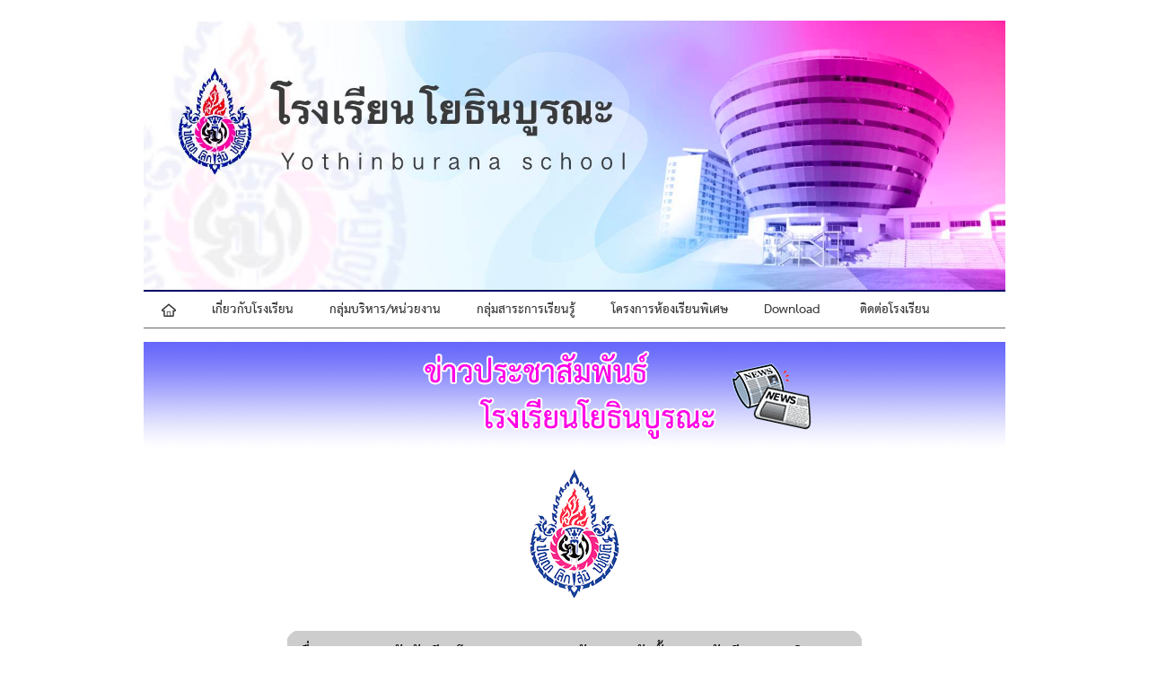

--- FILE ---
content_type: text/html
request_url: http://www2.yothinburana.ac.th/website/view.php?id_view=1119
body_size: 3192
content:
<html>
<head>
<meta http-equiv="Content-Type" content="text/html; charset=windows-874" />
<title>โรงเรียนโยธินบูรณะ (Yothinburana School)</title>
<link rel="stylesheet" href="fonts/thsarabunnew.css" />
<link rel="stylesheet" href="cssv2.css" type="text/css" media="screen" />
<script>
function hidestatus(){
window.status=''
return true
}
if (document.layers)
document.captureEvents(Event.MOUSEOVER | Event.MOUSEOUT)

document.onmouseover=hidestatus
document.onmouseout=hidestatus
</script>
<style type="text/css">
.tblC {
	text-align: center;
	font-family: 'THSarabunNew';
	font-size: 18px;
}
.tblc {
	text-align: center;
}
.fnt4 {
	font-family: 'THSarabunNew';
	font-size: 12px;
	font-weight: regular;
}
body {
	background-color: #F9C;
}
</style>
<link rel="stylesheet" href="css/style.css" type="text/css" media="screen">
</head>
<body>
<!DOCTYPE html PUBLIC "-//W3C//DTD XHTML 1.0 Transitional//EN" "http://www.w3.org/TR/xhtml1/DTD/xhtml1-transitional.dtd">
<html xmlns="http://www.w3.org/1999/xhtml">
<head>
<meta http-equiv="Content-Type" content="text/html; charset=windows-874" />
<title>โรงเรียนโยธินบูรณะ (Yothinburana School)</title>
<link rel="stylesheet" href="fonts/thsarabunnew.css" />
<link rel="stylesheet" href="/fonts/thaisansneue.css" />
<link rel="stylesheet" href="/fonts/symb1.css" />
<link rel="stylesheet" href="css/style.css" type="text/css" media="screen">
<script>
function hidestatus(){
window.status=''
return true
}
if (document.layers)
document.captureEvents(Event.MOUSEOVER | Event.MOUSEOUT)

document.onmouseover=hidestatus
document.onmouseout=hidestatus
</script>
<style type="text/css">
.tblC {
	text-align: center;
	font-family: 'THSarabunNew';
	font-size: 14px;
}
.tblc {
	text-align: center;
}
body {
	background-color: #FFFFFF;
}
</style>
</head>
<body>
<table width="990" border="0" align="center" cellpadding="0" cellspacing="0" class="tblc" bgcolor="#FFFFFF">
  <tr>
    <td class="tblC"><table width="990" border="0" cellspacing="0" cellpadding="0">
      <tr>
        <td width="15" height="15" bgcolor="#FFFFFF"></td>
        <td width="960" height="15" bgcolor="#FFFFFF"></td>
        <td width="15" bgcolor="#FFFFFF"></td>
      </tr>
      <tr>
        <td bgcolor="#FFFFFF">&nbsp;</td>
        <!-- <td align="center"><img src="images/head2018b.png" width="300" height="200" alt="hd" /></td> -->
        <td align="center"><img src="images/252207.jpg" width="960" height="300" alt="hd" /></td>
        <td bgcolor="#FFFFFF">&nbsp;</td>
      </tr>
      <tr>
        <td height="2" bgcolor="#FFFFFF"></td>
        <td height="2" bgcolor="#000066"></td>
        <td height="2" bgcolor="#FFFFFF"></td>
      </tr>
      <tr align="center">
        <td bgcolor="#FFFFFF">&nbsp;</td>
        <td bgcolor="#FFFFFF" align="center">
<div align="center" class="example">
    <ul class="nav">
        <li><a href="index.php"><i class="icon2">&#xe801;</i></a></li>
        <li><a href="#">เกี่ยวกับโรงเรียน</a>
            <ul class="subs">
                <li><a href="history.php">ประวัติโรงเรียน</a></li>
                <li><a href="AboutSchool.php">เกี่ยวกับโรงเรียน</a></li>
                <li><a href="prasupat.php">พระพุทธสุพัฒน์โยธินบูรณาภิรักษ์</a></li>
                <li><a href="Vision.php">วิสัยทัศน์ พันธกิจ</a></li>
                <li><a href="dr.php">คณะผู้บริหาร</a></li>
                <li><a href="dr_history.php">ทำเนียบผู้บริหาร</a></li>
                <li><a href="#">ข้อมูลอาคารเรียน/สถานที่</a></li>
                <li><a href="teacher/">ครูและบุคลากร</a></li>
            </ul>
        </li>
        <li><a href="#">กลุ่มบริหาร/หน่วยงาน</a>
            <ul class="subs2">
                <li><a href="webgroup/academic/">กลุ่มบริหารวิชาการ</a></li>
                <li><a href="https://sites.google.com/gapp.yothinburana.ac.th/studentaffair/homepagehr">กลุ่มบริหารงานบุคคลและกิจการนักเรียน</a></li>
                <li><a href="https://sites.google.com/gapp.yothinburana.ac.th/budgetingyothin/">กลุ่มบริหารงบประมาณ</a></li>
                <li><a href="">กลุ่มบริหารทั่วไป</a></li>
                <!--<li><a href="policyandplanning" target="_blank">งานนโยบายและแผนงานโรงเรียน</a></li>-->
            </ul>
        </li>
        <li><a href="#">กลุ่มสาระการเรียนรู้</a>
            <ul class="subs">
                <li><a href="https://www.facebook.com/ybmath/"target="_blank">คณิตศาสตร์</a></li>
                <li><a href="https://www.facebook.com/profile.php?id=100067208765079&mibextid=LQQJ4d">วิทยาศาสตร์และเทคโนโลยี</a></li>
                <li><a href="https://www.facebook.com/profile.php?id=100057652111556&mibextid=LQQJ4d">ภาษาไทย</a></li>
                <li><a href="https://www.facebook.com/profile.php?id=100079526374556&mibextid=LQQJ4d">สังคมศึกษา ศาสนา และวัฒนธรรม</a></li>
                <li><a href="https://sites.google.com/view/foreignlanguages-yothin/" target="_blank">ภาษาต่างประเทศ</a></li>
                <li><a href="https://www.facebook.com/art.yothin.391?mibextid=LQQJ4d">ศิลปะ</a></li>
                <li><a href="#">สุขศึกษาและพลศึกษา</a></li>
                <li><a href="#">การงานอาชีพ</a></li>
               <li><a href="https://www.facebook.com/guidanceyothin?mibextid=LQQJ4d">กิจกรรมพัฒนาผู้เรียน</a></li>
            </ul>
        </li>
        <li><a href="#">โครงการห้องเรียนพิเศษ</a>
              <ul class="subs">
                <li><a href="https://www.facebook.com/EPYothin?mibextid=LQQJ4d" target="_blank">โครงการภาคภาษาอังกฤษ</a></li>
                <li><a href="https://www.ipyothin.com/" target="_blank">โครงการนานาชาติ</a></li>
                <li><a href="https://smp.yothinburana.ac.th/" target="_blank">โครงการห้องเรียนพิเศษวิทยาศาสตร์-คณิตศาสตร์</a></li>
            </ul>
        </li>
        <li><a href="#">Download</a>
              <ul class="subs">
                <li><a href="logo.php">ตราสัญลักษณ์โรงเรียน</a></li>
                <li><a href="song.php">เพลงโรงเรียน</a></li>
            </ul>
        </li>
        <li><a href="contact.php">&nbsp;ติดต่อโรงเรียน&nbsp;</a></li>
    </ul>
    <div style="clear:both"></div>
</div>
        
        </td>
        <td bgcolor="#FFFFFF"></td>
      </tr>
      <tr>
        <td bgcolor="#FFFFFF"></td>
        <td height="1" bgcolor="#666"></td>
        <td bgcolor="#FFFFFF"></td>
      </tr>
		</table></td></tr>
      </table>
</body>
</html>
<table width="990" border="0" align="center" cellpadding="0" cellspacing="0" bgcolor="#FFFFFF">
  <tbody>
    <tr>
      <td><table width="990" border="0" cellspacing="0" cellpadding="0">
        <tbody>
          <tr>
            <td width="15" height="15" bgcolor="#FFFFFF"></td>
            <td width="960" bgcolor="#FFFFFF"></td>
            <td width="15" bgcolor="#FFFFFF"></td>
          </tr>
          <tr>
            <td width="15" bgcolor="#FFFFFF">&nbsp;</td>
            <td width="960" bgcolor="#FFFFFF" valign="top" align="center"> 
            
              <table width="960" border="0" cellpadding="0" cellspacing="0">
    <tr>
      <td bgcolor="#FFFFFF"><img src="images/Images_News/headnews.png" width="960" height="120"></td>
    </tr>
    <tr>
      <td bgcolor="#FFFFFF" align="center"><table width="960" border="0" cellspacing="0" cellpadding="0">
        <tr>
          <td>&nbsp;</td>
        </tr>
        <tr>
          <td>
		  <center>
		  <center><img src='images/logo2.png'></center><br><br>			  </center>
			</td>
        </tr>
        <tr>
          <td><table width="640" border="0" align="center" cellpadding="0" cellspacing="0">
            <tr>
              <td valign="top"><center>
                <table width="640" border="0" cellspacing="0" cellpadding="0">
                  <tr>
                    <td><table width="640" height="10" border="0" cellpadding="0" cellspacing="0">
                      <tr>
                        <td width="10" height="10" valign="top"><img src="images/Images_News/Topic_TopLeft.gif" width="10" height="10"></td>
                        <td width="620" height="10" bgcolor="#CDCDCD"></td>
                        <td width="10" height="10" valign="top"><img src="images/Images_News/Topic_TopRight.gif" width="10" height="10"></td>
                      </tr>
                    </table></td>
                  </tr>
                  <tr>
                    <td valign="top" bgcolor="#CDCDCD"><table width="640" border="0" cellspacing="0" cellpadding="0">
                      <tr>
                        <td width="60" valign="top" class="fnt3"><div align="left"><b>&nbsp;&nbsp;เรื่อง</b>&nbsp;<b>::</b></div></td>
                        <td width="580" valign="top" class="fnt3">
						<div align="left">
						 การมอบตัวนักเรียนโครงการฯภาคภาษาอังกฤษระดับชั้น ม.4 (นักเรียน ม.3 เดิม) ผ่านระบบออนไลน์ 			  		    </div></td>
                      </tr>
                    </table></td>
                  </tr>
                  <tr>
                    <td><table width="640" height="10" border="0" cellpadding="0" cellspacing="0">
                      <tr>
                        <td width="10" height="10" valign="top"><img src="images/Images_News/Topic_BotLeft.gif" width="10" height="10"></td>
                        <td width="620" height="10" bgcolor="#CDCDCD"></td>
                        <td width="10" height="10" valign="top"><img src="images/Images_News/Topic_BotRight.gif" width="10" height="10"></td>
                      </tr>
                    </table></td>
                  </tr>
                </table>
                </center></td>
            </tr>
            <tr>
              <td height="18" valign="top"><center>
                </center></td>
            </tr>
            <tr>
              <td valign="top"><center>
                <table width="640" border="0" cellspacing="0" cellpadding="0">
                  <tr>
                    <td><table width="640" height="10" border="0" cellpadding="0" cellspacing="0">
                        <tr>
                          <td width="10" height="10" valign="top"><img src="images/Images_News/Topic_TopLeft.gif" width="10" height="10"></td>
                          <td width="620" height="10" bgcolor="#CDCDCD"></td>
                          <td width="10" height="10" valign="top"><img src="images/Images_News/Topic_TopRight.gif" width="10" height="10"></td>
                        </tr>
                    </table></td>
                  </tr>
                  <tr>
                    <td valign="top" bgcolor="#CDCDCD"><table width="640" border="0" cellspacing="0" cellpadding="0">
                        <tr>
                          <td width="640" valign="top" class="fnt3"><div align="left"><b>&nbsp;&nbsp;รายละเอียด&nbsp;::</b></div></td>
                          </tr>
                    </table></td>
                  </tr>
                  <tr>
                    <td><table width="640" height="10" border="0" cellpadding="0" cellspacing="0">
                        <tr>
                          <td width="10" height="10" valign="top" bgcolor="#CDCDCD"></td>
                          <td width="620" height="10" bgcolor="#CDCDCD"></td>
                          <td width="10" height="10" valign="top" bgcolor="#CDCDCD"></td>
                        </tr>
                    </table></td>
                  </tr>
                </table>
                </center></td>
            </tr>
            <tr>
              <td height="18" valign="top"><center>
                <table width="640" border="0" cellspacing="0" cellpadding="0">
                  <tr>
                    <td valign="top" bgcolor="#cdcdcd">
	      <table width="640" border="0" cellspacing="0" cellpadding="1">
                      <tr>
	        <td width="10" </td>
                        <td width="620" valign="top" class="fnt2"><div align="left">
                            		การมอบตัวนักเรียนโครงการฯภาคภาษาอังกฤษระดับชั้น&nbsp;ม.4&nbsp;(นักเรียน&nbsp;ม.3&nbsp;เดิม)&nbsp;ผ่านระบบออนไลน์                        </div></td>
	        <td width="10" </td>
                      </tr>
                      <tr>
                        <td valign="top" class="fnt2">&nbsp;</td>
                      </tr>
                    </table></td>
                  </tr>
                  <tr>
                    <td valign="top"><center>
                      <table width="640" height="10" border="0" cellpadding="0" cellspacing="0">
                      <tr>
                        <td width="10" height="10" valign="top"><img src="images/Images_News/Topic_BotLeft.gif" width="10" height="10"></td>
                        <td width="620" height="10" bgcolor="#CDCDCD"></td>
                        <td width="10" height="10" valign="top"><img src="images/Images_News/Topic_BotRight.gif" width="10" height="10"></td>
                      </tr>
                    </table>
                    </center></td>
                  </tr>
                </table>
              </center></td>
            </tr>
			            <tr>
              <td height="18" valign="top">&nbsp;</td>
            </tr>
			
            <tr>
              <td height="18" valign="top"><table width="640" border="0" cellspacing="0" cellpadding="0">
                <tr>
                  <td><table width="640" height="10" border="0" cellpadding="0" cellspacing="0">
                      <tr>
                        <td width="10" height="10" valign="top"><img src="images/Images_News/Topic_TopLeft.gif" width="10" height="10"></td>
                        <td width="620" height="10" bgcolor="#CDCDCD"></td>
                        <td width="10" height="10" valign="top"><img src="images/Images_News/Topic_TopRight.gif" width="10" height="10"></td>
                      </tr>
                  </table></td>
                </tr>
                <tr>
                  <td valign="top" bgcolor="#CDCDCD"><table width="640" border="0" cellspacing="0" cellpadding="0">
                      <tr>
                        <td width="120" valign="top" class="fnt3"><div align="left"><b>&nbsp;&nbsp;ไฟล์ประกอบ&nbsp;::</b></div></td>
                        <td width="520" valign="top" class="fnt3"><div align="left">
                          <img src='images/Images_News/i_attach.gif'><a href='doc_news/docnews1119.pdf' target='_blank'> เอกสารแนบข่าว </a>						</div>
					</td>
                      </tr>
                  </table></td>
                </tr>
                <tr>
                  <td><table width="640" height="10" border="0" cellpadding="0" cellspacing="0">
                      <tr>
                        <td width="10" height="10" valign="top"><img src="images/Images_News/Topic_BotLeft.gif" width="10" height="10"></td>
                        <td width="620" height="10" bgcolor="#CDCDCD"></td>
                        <td width="10" height="10" valign="top"><img src="images/Images_News/Topic_BotRight.gif" width="10" height="10"></td>
                      </tr>
                  </table></td>
                </tr>
              </table></td>
            </tr>
			            <tr>
              <td height="18" valign="top">&nbsp;</td>
            </tr>
            <tr>
              <td height="18" valign="top"><center>
                <table width="640" border="0" cellspacing="0" cellpadding="0">
                  <tr>
                    <td><table width="640" height="10" border="0" cellpadding="0" cellspacing="0">
                        <tr>
                          <td width="10" height="10" valign="top"><img src="images/Images_News/Topic_TopLeft.gif" width="10" height="10"></td>
                          <td width="620" height="10" bgcolor="#CDCDCD"></td>
                          <td width="10" height="10" valign="top"><img src="images/Images_News/Topic_TopRight.gif" width="10" height="10"></td>
                        </tr>
                    </table></td>
                  </tr>
                  <tr>
                    <td valign="top" bgcolor="#CDCDCD"><table width="640" border="0" cellspacing="0" cellpadding="0">
                        <tr>
                          <td width="360" valign="top" class="fnt2b"><div align="left"><b>&nbsp;&nbsp;&nbsp;ผู้ประกาศ&nbsp;::</b><!-- คุณ -->
                               ฐิติศักดิ์  โตเรืองศรี</div></td>
                          <td width="280" valign="top" class="fnt2b"><div align="left"><b>วันที่&nbsp;::</b>
                             24 พ.ค. 2564   &nbsp;<b>เวลา</b>  22:41:42                          </div>
                            </td>
                        </tr>
                    </table></td>
                  </tr>
                  <tr>
                    <td><table width="640" height="10" border="0" cellpadding="0" cellspacing="0">
                        <tr>
                          <td width="10" height="10" valign="top"><img src="images/Images_News/Topic_BotLeft.gif" width="10" height="10"></td>
                          <td width="620" height="10" bgcolor="#CDCDCD"></td>
                          <td width="10" height="10" valign="top"><img src="images/Images_News/Topic_BotRight.gif" width="10" height="10"></td>
                        </tr>
                    </table></td>
                  </tr>
                </table>
              </center></td>
            </tr>
          </table></td>
        </tr>
        <tr>
          <td height="18"><center>
          </center></td>
        </tr>
        <tr>
          <td height="18">&nbsp;</td>
        </tr>
        <tr>
          <td height="18">&nbsp;</td>
        </tr>
        <tr>
          <td height="18" align="center" class="fnt2b"><a href="javascript:history.back();">ย้อนกลับ</a></td>
        </tr>
        <tr>
          <td height="18" class="fnt2">&nbsp;</td>
        </tr>
        <tr>
          <td height="18" class="fnt2">&nbsp;</td>
        </tr>
        <tr>
          <td height="18" class="fnt4"><table width="960" border="0" cellspacing="0" cellpadding="0">
            <tr>
              <td width="960" align="center" class="fnt4" valign="middle">หากไม่สามาถเปิดเอกสารแนบข่าวได้ ให้ติดตั้งโปรแกรม &nbsp;&nbsp;&nbsp;&nbsp;&nbsp;&nbsp;<a href="http://get.adobe.com/reader/" target="_blank"><img src="images/getadobe.png" width="122" height="30" alt="Adobe"></a>&nbsp;&nbsp;&nbsp;&nbsp;&nbsp;&nbsp;&nbsp;<a href="https://itunes.apple.com/us/app/adobe-reader/id469337564" target="_blank"><img src="images/appstore.jpg" width="87" height="30" alt="AppStore"></a>&nbsp;&nbsp;&nbsp;&nbsp;&nbsp;&nbsp;<a href="https://play.google.com/store/apps/details?id=com.adobe.reader&hl=th" target="_blank"><img src="images/googleplay.jpg" width="115" height="30" alt="Google"></a></td>
            </tr>
          </table></td>
        </tr>
        <tr>
          <td height="18" class="fnt2">&nbsp;</td>
        </tr>
      </table></td>
    </tr>
    <tr>
      <td bgcolor="#FFFFFF"><img src="images/Images_News/footnews.png" width="960" height="50"></td>
    </tr>
        <tr>
          <td height="100" class="fnt2">&nbsp;</td>
        </tr>
  </table>
            
            
            </td>
            <td width="15" bgcolor="#FFFFFF">&nbsp;</td>
          </tr>
          <tr>
            <td width="15" height="15" bgcolor="#FFFFFF"></td>
            <td width="960" bgcolor="#FFFFFF" valign="top"></td>
            <td width="15" bgcolor="#FFFFFF"></td>
          </tr>
        </tbody>
      </table></td>
    </tr>
  </tbody>
</table>
<table width="990" border="0" align="center" cellpadding="0" cellspacing="0" class="tblc">
  <tr>
    <td class="tblC">จัดทำโดยงานคอมพิวเตอร์ กลุ่มสาระการเรียนรู้วิทยาศาสตร์และเทคโนโลยี</td>
  </tr>
</table>
<p>&nbsp;</p>
</body>
</html>


--- FILE ---
content_type: text/css
request_url: http://www2.yothinburana.ac.th/website/cssv2.css
body_size: 250
content:
.fnt1 {
	font-family: 'THSarabunNew';
	font-size: 13px;
}
.fnt2 {
	font-family: 'THSarabunNew';
	font-size: 14px;
	font-weight: regular;
}
.fnt2b {
	font-family: 'THSarabunNew';
	font-size: 14px;
	font-weight: bold;
}
.fnt3 {
	font-family: 'THSarabunNew';
	font-size: 16px;
	font-weight: bold;
}
.hl1 {
	background-color:#FFF;
}
.fnt4 {
	font-family: 'THSarabunNew';
	font-size: 12px;
	font-weight: regular;
}
.fnt5 {
	font-family: 'Taviraj','MS Sans Serif';
	font-size: 10px;
	font-weight: regular;
}
.fnt6 {
	font-family: 'THSarabunNew';
	font-size: 10px;
	font-weight: regular;
}
A:link { color:#282828; text-decoration:none}
A:visited { color:#282828; text-decoration: none}
A:hover {color: #009}


--- FILE ---
content_type: text/css
request_url: http://www2.yothinburana.ac.th/fonts/symb1.css
body_size: 686
content:
@font-face {
      font-family: 'symb1';
      src: url('symb1.eot?44916300');
      src: url('symb1.eot?44916300#iefix') format('embedded-opentype'),
           url('symb1.woff?44916300') format('woff'),
           url('symb1.ttf?44916300') format('truetype'),
           url('symb1.svg?44916300#symb1') format('svg');
      font-weight: normal;
      font-style: normal;
    }
     
     
    .icon1
    {
      font-family: "symb1";
      font-style: normal;
      font-weight: normal;
      speak: none;
     
      display: inline-block;
      text-decoration: inherit;
      width: 1em;
      margin-right: .2em;
      text-align: center;
      /* opacity: .8; */
     
      /* For safety - reset parent styles, that can break glyph codes*/
      font-variant: normal;
      text-transform: none;
     
      /* fix buttons height, for twitter bootstrap */
      line-height: 1em;
     
      /* Animation center compensation - margins should be symmetric */
      /* remove if not needed */
      margin-left: .2em;
     
      /* You can be more comfortable with increased icons size */
      /* font-size: 120%; */
     
      /* Font smoothing. That was taken from TWBS */
      -webkit-font-smoothing: antialiased;
      -moz-osx-font-smoothing: grayscale;
     
      /* Uncomment for 3D effect */
      /* text-shadow: 1px 1px 1px rgba(127, 127, 127, 0.3); */
    }

    .icon2
    {
      font-family: "symb1";
      font-style: normal;
      font-weight: normal;
      speak: none;
      font-size: 14px;
     
      display: inline-block;
      /* text-decoration: inherit; */
      /* width: 1em; */
      /* margin-right: .2em; */
      text-align: center;
      /* opacity: .8; */
     
      /* For safety - reset parent styles, that can break glyph codes*/
      font-variant: normal;
      text-transform: none;
     
      /* fix buttons height, for twitter bootstrap */
      /* line-height: 2em; */
     
      /* Animation center compensation - margins should be symmetric */
      /* remove if not needed */
      /* margin-left: .2em; */
     
      /* You can be more comfortable with increased icons size */
      /* font-size: 120%; */
     
      /* Font smoothing. That was taken from TWBS */
      -webkit-font-smoothing: antialiased;
      -moz-osx-font-smoothing: grayscale;
     
      /* Uncomment for 3D effect */
      /* text-shadow: 1px 1px 1px rgba(127, 127, 127, 0.3); */
    }

    .icon3
    {
      font-family: "symb1";
      font-style: normal;
      font-weight: normal;
      speak: none;
      font-size: 18px;
     
      display: inline-block;
      /* text-decoration: inherit; */
      /* width: 1em; */
      /* margin-right: .2em; */
      text-align: center;
      /* opacity: .8; */
     
      /* For safety - reset parent styles, that can break glyph codes*/
      font-variant: normal;
      text-transform: none;
     
      /* fix buttons height, for twitter bootstrap */
      /* line-height: 2em; */
     
      /* Animation center compensation - margins should be symmetric */
      /* remove if not needed */
      /* margin-left: .2em; */
     
      /* You can be more comfortable with increased icons size */
      /* font-size: 120%; */
     
      /* Font smoothing. That was taken from TWBS */
      -webkit-font-smoothing: antialiased;
      -moz-osx-font-smoothing: grayscale;
     
      /* Uncomment for 3D effect */
      /* text-shadow: 1px 1px 1px rgba(127, 127, 127, 0.3); */
    }
